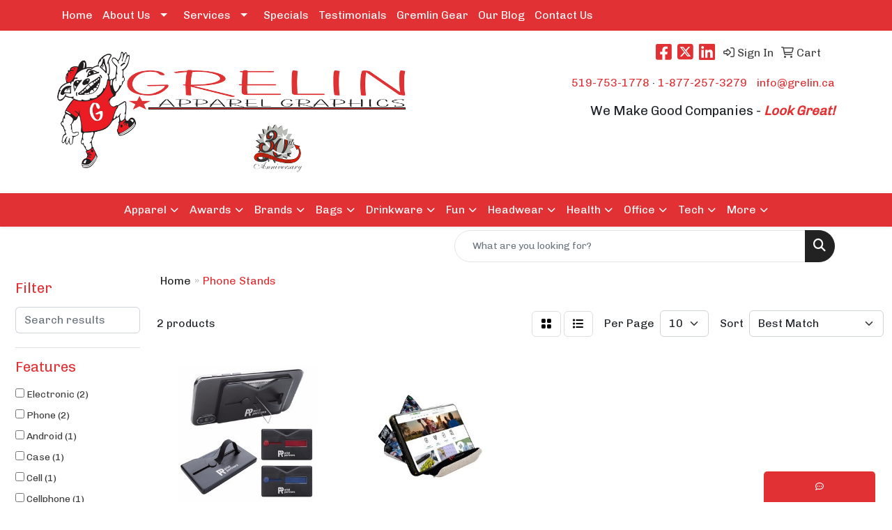

--- FILE ---
content_type: text/html
request_url: https://www.grelin.ca/ws/ws.dll/StartSrch?UID=254193&WENavID=17666089
body_size: 6422
content:
<!DOCTYPE html>
<html lang="en"><head>
<meta charset="utf-8">
<meta http-equiv="X-UA-Compatible" content="IE=edge">
<meta name="viewport" content="width=device-width, initial-scale=1">
<!-- The above 3 meta tags *must* come first in the head; any other head content must come *after* these tags -->


<link href="/distsite/styles/8/css/bootstrap.min.css" rel="stylesheet" />
<link href="https://fonts.googleapis.com/css?family=Open+Sans:400,600|Oswald:400,600" rel="stylesheet">
<link href="/distsite/styles/8/css/owl.carousel.min.css" rel="stylesheet">
<link href="/distsite/styles/8/css/nouislider.css" rel="stylesheet">
<!--<link href="/distsite/styles/8/css/menu.css" rel="stylesheet"/>-->
<link href="/distsite/styles/8/css/flexslider.css" rel="stylesheet">
<link href="/distsite/styles/8/css/all.min.css" rel="stylesheet">
<link href="/distsite/styles/8/css/slick/slick.css" rel="stylesheet"/>
<link href="/distsite/styles/8/css/lightbox/lightbox.css" rel="stylesheet"  />
<link href="/distsite/styles/8/css/yamm.css" rel="stylesheet" />
<!-- Custom styles for this theme -->
<link href="/we/we.dll/StyleSheet?UN=254193&Type=WETheme&TS=C45569.548599537" rel="stylesheet">
<!-- Custom styles for this theme -->
<link href="/we/we.dll/StyleSheet?UN=254193&Type=WETheme-PS&TS=C45569.548599537" rel="stylesheet">
<style>
/*----- THEME 2 LOGO SIZE -----*/
@media only screen and (min-width: 1200px) {
#logo > a > img { max-width: 500px; }
}
</style>

<!-- HTML5 shim and Respond.js for IE8 support of HTML5 elements and media queries -->
<!--[if lt IE 9]>
      <script src="https://oss.maxcdn.com/html5shiv/3.7.3/html5shiv.min.js"></script>
      <script src="https://oss.maxcdn.com/respond/1.4.2/respond.min.js"></script>
    <![endif]-->

</head>

<body style="background:#fff;">


  <!-- Slide-Out Menu -->
  <div id="filter-menu" class="filter-menu">
    <button id="close-menu" class="btn-close"></button>
    <div class="menu-content">
      
<aside class="filter-sidebar">



<div class="filter-section first">
	<h2>Filter</h2>
	 <div class="input-group mb-3">
	 <input type="text" style="border-right:0;" placeholder="Search results" class="form-control text-search-within-results" name="SearchWithinResults" value="" maxlength="100" onkeyup="HandleTextFilter(event);">
	  <label class="input-group-text" style="background-color:#fff;"><a  style="display:none;" href="javascript:void(0);" class="remove-filter" data-toggle="tooltip" title="Clear" onclick="ClearTextFilter();"><i class="far fa-times" aria-hidden="true"></i> <span class="fa-sr-only">x</span></a></label>
	</div>
</div>

<a href="javascript:void(0);" class="clear-filters"  style="display:none;" onclick="ClearDrillDown();">Clear all filters</a>

<div class="filter-section"  style="display:none;">
	<h2>Categories</h2>

	<div class="filter-list">

	 

		<!-- wrapper for more filters -->
        <div class="show-filter">

		</div><!-- showfilters -->

	</div>

		<a href="#" class="show-more"  style="display:none;" >Show more</a>
</div>


<div class="filter-section" >
	<h2>Features</h2>

		<div class="filter-list">

	  		<div class="checkbox"><label><input class="filtercheckbox" type="checkbox" name="2|Electronic" ><span> Electronic (2)</span></label></div><div class="checkbox"><label><input class="filtercheckbox" type="checkbox" name="2|Phone" ><span> Phone (2)</span></label></div><div class="checkbox"><label><input class="filtercheckbox" type="checkbox" name="2|Android" ><span> Android (1)</span></label></div><div class="checkbox"><label><input class="filtercheckbox" type="checkbox" name="2|Case" ><span> Case (1)</span></label></div><div class="checkbox"><label><input class="filtercheckbox" type="checkbox" name="2|Cell" ><span> Cell (1)</span></label></div><div class="checkbox"><label><input class="filtercheckbox" type="checkbox" name="2|Cellphone" ><span> Cellphone (1)</span></label></div><div class="checkbox"><label><input class="filtercheckbox" type="checkbox" name="2|Chip" ><span> Chip (1)</span></label></div><div class="checkbox"><label><input class="filtercheckbox" type="checkbox" name="2|Clean" ><span> Clean (1)</span></label></div><div class="checkbox"><label><input class="filtercheckbox" type="checkbox" name="2|Cleaning" ><span> Cleaning (1)</span></label></div><div class="checkbox"><label><input class="filtercheckbox" type="checkbox" name="2|Cloth" ><span> Cloth (1)</span></label></div><div class="show-filter"><div class="checkbox"><label><input class="filtercheckbox" type="checkbox" name="2|Device" ><span> Device (1)</span></label></div><div class="checkbox"><label><input class="filtercheckbox" type="checkbox" name="2|Eyewear" ><span> Eyewear (1)</span></label></div><div class="checkbox"><label><input class="filtercheckbox" type="checkbox" name="2|Fiber" ><span> Fiber (1)</span></label></div><div class="checkbox"><label><input class="filtercheckbox" type="checkbox" name="2|Finger" ><span> Finger (1)</span></label></div><div class="checkbox"><label><input class="filtercheckbox" type="checkbox" name="2|Gear" ><span> Gear (1)</span></label></div><div class="checkbox"><label><input class="filtercheckbox" type="checkbox" name="2|Holder" ><span> Holder (1)</span></label></div><div class="checkbox"><label><input class="filtercheckbox" type="checkbox" name="2|Imagen" ><span> Imagen (1)</span></label></div><div class="checkbox"><label><input class="filtercheckbox" type="checkbox" name="2|Len" ><span> Len (1)</span></label></div><div class="checkbox"><label><input class="filtercheckbox" type="checkbox" name="2|Micro" ><span> Micro (1)</span></label></div><div class="checkbox"><label><input class="filtercheckbox" type="checkbox" name="2|Microfiber" ><span> Microfiber (1)</span></label></div><div class="checkbox"><label><input class="filtercheckbox" type="checkbox" name="2|Mobile" ><span> Mobile (1)</span></label></div><div class="checkbox"><label><input class="filtercheckbox" type="checkbox" name="2|Pop" ><span> Pop (1)</span></label></div><div class="checkbox"><label><input class="filtercheckbox" type="checkbox" name="2|Smart" ><span> Smart (1)</span></label></div><div class="checkbox"><label><input class="filtercheckbox" type="checkbox" name="2|Stand" ><span> Stand (1)</span></label></div><div class="checkbox"><label><input class="filtercheckbox" type="checkbox" name="2|Tech" ><span> Tech (1)</span></label></div><div class="checkbox"><label><input class="filtercheckbox" type="checkbox" name="2|Techn" ><span> Techn (1)</span></label></div><div class="checkbox"><label><input class="filtercheckbox" type="checkbox" name="2|Technologies" ><span> Technologies (1)</span></label></div></div>

			<!-- wrapper for more filters -->
			<div class="show-filter">

			</div><!-- showfilters -->
 		</div>
		<a href="#" class="show-more"  >Show more</a>


</div>


<div class="filter-section" >
	<h2>Colours</h2>

		<div class="filter-list">

		  	<div class="checkbox"><label><input class="filtercheckbox" type="checkbox" name="1|Black" ><span> Black (2)</span></label></div><div class="checkbox"><label><input class="filtercheckbox" type="checkbox" name="1|Ash gray" ><span> Ash gray (1)</span></label></div><div class="checkbox"><label><input class="filtercheckbox" type="checkbox" name="1|Blue" ><span> Blue (1)</span></label></div><div class="checkbox"><label><input class="filtercheckbox" type="checkbox" name="1|Lime green" ><span> Lime green (1)</span></label></div><div class="checkbox"><label><input class="filtercheckbox" type="checkbox" name="1|Navy blue" ><span> Navy blue (1)</span></label></div><div class="checkbox"><label><input class="filtercheckbox" type="checkbox" name="1|Red" ><span> Red (1)</span></label></div>


			<!-- wrapper for more filters -->
			<div class="show-filter">

			</div><!-- showfilters -->

		  </div>

		<a href="#" class="show-more"  style="display:none;" >Show more</a>
</div>


<div class="filter-section"  >
	<h2>Price Range</h2>
	<div class="filter-price-wrap">
		<div class="filter-price-inner">
			<div class="input-group">
				<span class="input-group-text input-group-text-white">$</span>
				<input type="text" class="form-control form-control-sm filter-min-prices" name="min-prices" value="" placeholder="Min" onkeyup="HandlePriceFilter(event);">
			</div>
			<div class="input-group">
				<span class="input-group-text input-group-text-white">$</span>
				<input type="text" class="form-control form-control-sm filter-max-prices" name="max-prices" value="" placeholder="Max" onkeyup="HandlePriceFilter(event);">
			</div>
		</div>
		<a href="javascript:void(0)" onclick="SetPriceFilter();" ><i class="fa-solid fa-chevron-right"></i></a>
	</div>
</div>

<div class="filter-section"   >
	<h2>Quantity</h2>
	<div class="filter-price-wrap mb-2">
		<input type="text" class="form-control form-control-sm filter-quantity" value="" placeholder="Qty" onkeyup="HandleQuantityFilter(event);">
		<a href="javascript:void(0)" onclick="SetQuantityFilter();"><i class="fa-solid fa-chevron-right"></i></a>
	</div>
</div>




	</aside>

    </div>
</div>




	<div class="container-fluid">
		<div class="row">

			<div class="col-md-3 col-lg-2">
        <div class="d-none d-md-block">
          <div id="desktop-filter">
            
<aside class="filter-sidebar">



<div class="filter-section first">
	<h2>Filter</h2>
	 <div class="input-group mb-3">
	 <input type="text" style="border-right:0;" placeholder="Search results" class="form-control text-search-within-results" name="SearchWithinResults" value="" maxlength="100" onkeyup="HandleTextFilter(event);">
	  <label class="input-group-text" style="background-color:#fff;"><a  style="display:none;" href="javascript:void(0);" class="remove-filter" data-toggle="tooltip" title="Clear" onclick="ClearTextFilter();"><i class="far fa-times" aria-hidden="true"></i> <span class="fa-sr-only">x</span></a></label>
	</div>
</div>

<a href="javascript:void(0);" class="clear-filters"  style="display:none;" onclick="ClearDrillDown();">Clear all filters</a>

<div class="filter-section"  style="display:none;">
	<h2>Categories</h2>

	<div class="filter-list">

	 

		<!-- wrapper for more filters -->
        <div class="show-filter">

		</div><!-- showfilters -->

	</div>

		<a href="#" class="show-more"  style="display:none;" >Show more</a>
</div>


<div class="filter-section" >
	<h2>Features</h2>

		<div class="filter-list">

	  		<div class="checkbox"><label><input class="filtercheckbox" type="checkbox" name="2|Electronic" ><span> Electronic (2)</span></label></div><div class="checkbox"><label><input class="filtercheckbox" type="checkbox" name="2|Phone" ><span> Phone (2)</span></label></div><div class="checkbox"><label><input class="filtercheckbox" type="checkbox" name="2|Android" ><span> Android (1)</span></label></div><div class="checkbox"><label><input class="filtercheckbox" type="checkbox" name="2|Case" ><span> Case (1)</span></label></div><div class="checkbox"><label><input class="filtercheckbox" type="checkbox" name="2|Cell" ><span> Cell (1)</span></label></div><div class="checkbox"><label><input class="filtercheckbox" type="checkbox" name="2|Cellphone" ><span> Cellphone (1)</span></label></div><div class="checkbox"><label><input class="filtercheckbox" type="checkbox" name="2|Chip" ><span> Chip (1)</span></label></div><div class="checkbox"><label><input class="filtercheckbox" type="checkbox" name="2|Clean" ><span> Clean (1)</span></label></div><div class="checkbox"><label><input class="filtercheckbox" type="checkbox" name="2|Cleaning" ><span> Cleaning (1)</span></label></div><div class="checkbox"><label><input class="filtercheckbox" type="checkbox" name="2|Cloth" ><span> Cloth (1)</span></label></div><div class="show-filter"><div class="checkbox"><label><input class="filtercheckbox" type="checkbox" name="2|Device" ><span> Device (1)</span></label></div><div class="checkbox"><label><input class="filtercheckbox" type="checkbox" name="2|Eyewear" ><span> Eyewear (1)</span></label></div><div class="checkbox"><label><input class="filtercheckbox" type="checkbox" name="2|Fiber" ><span> Fiber (1)</span></label></div><div class="checkbox"><label><input class="filtercheckbox" type="checkbox" name="2|Finger" ><span> Finger (1)</span></label></div><div class="checkbox"><label><input class="filtercheckbox" type="checkbox" name="2|Gear" ><span> Gear (1)</span></label></div><div class="checkbox"><label><input class="filtercheckbox" type="checkbox" name="2|Holder" ><span> Holder (1)</span></label></div><div class="checkbox"><label><input class="filtercheckbox" type="checkbox" name="2|Imagen" ><span> Imagen (1)</span></label></div><div class="checkbox"><label><input class="filtercheckbox" type="checkbox" name="2|Len" ><span> Len (1)</span></label></div><div class="checkbox"><label><input class="filtercheckbox" type="checkbox" name="2|Micro" ><span> Micro (1)</span></label></div><div class="checkbox"><label><input class="filtercheckbox" type="checkbox" name="2|Microfiber" ><span> Microfiber (1)</span></label></div><div class="checkbox"><label><input class="filtercheckbox" type="checkbox" name="2|Mobile" ><span> Mobile (1)</span></label></div><div class="checkbox"><label><input class="filtercheckbox" type="checkbox" name="2|Pop" ><span> Pop (1)</span></label></div><div class="checkbox"><label><input class="filtercheckbox" type="checkbox" name="2|Smart" ><span> Smart (1)</span></label></div><div class="checkbox"><label><input class="filtercheckbox" type="checkbox" name="2|Stand" ><span> Stand (1)</span></label></div><div class="checkbox"><label><input class="filtercheckbox" type="checkbox" name="2|Tech" ><span> Tech (1)</span></label></div><div class="checkbox"><label><input class="filtercheckbox" type="checkbox" name="2|Techn" ><span> Techn (1)</span></label></div><div class="checkbox"><label><input class="filtercheckbox" type="checkbox" name="2|Technologies" ><span> Technologies (1)</span></label></div></div>

			<!-- wrapper for more filters -->
			<div class="show-filter">

			</div><!-- showfilters -->
 		</div>
		<a href="#" class="show-more"  >Show more</a>


</div>


<div class="filter-section" >
	<h2>Colours</h2>

		<div class="filter-list">

		  	<div class="checkbox"><label><input class="filtercheckbox" type="checkbox" name="1|Black" ><span> Black (2)</span></label></div><div class="checkbox"><label><input class="filtercheckbox" type="checkbox" name="1|Ash gray" ><span> Ash gray (1)</span></label></div><div class="checkbox"><label><input class="filtercheckbox" type="checkbox" name="1|Blue" ><span> Blue (1)</span></label></div><div class="checkbox"><label><input class="filtercheckbox" type="checkbox" name="1|Lime green" ><span> Lime green (1)</span></label></div><div class="checkbox"><label><input class="filtercheckbox" type="checkbox" name="1|Navy blue" ><span> Navy blue (1)</span></label></div><div class="checkbox"><label><input class="filtercheckbox" type="checkbox" name="1|Red" ><span> Red (1)</span></label></div>


			<!-- wrapper for more filters -->
			<div class="show-filter">

			</div><!-- showfilters -->

		  </div>

		<a href="#" class="show-more"  style="display:none;" >Show more</a>
</div>


<div class="filter-section"  >
	<h2>Price Range</h2>
	<div class="filter-price-wrap">
		<div class="filter-price-inner">
			<div class="input-group">
				<span class="input-group-text input-group-text-white">$</span>
				<input type="text" class="form-control form-control-sm filter-min-prices" name="min-prices" value="" placeholder="Min" onkeyup="HandlePriceFilter(event);">
			</div>
			<div class="input-group">
				<span class="input-group-text input-group-text-white">$</span>
				<input type="text" class="form-control form-control-sm filter-max-prices" name="max-prices" value="" placeholder="Max" onkeyup="HandlePriceFilter(event);">
			</div>
		</div>
		<a href="javascript:void(0)" onclick="SetPriceFilter();" ><i class="fa-solid fa-chevron-right"></i></a>
	</div>
</div>

<div class="filter-section"   >
	<h2>Quantity</h2>
	<div class="filter-price-wrap mb-2">
		<input type="text" class="form-control form-control-sm filter-quantity" value="" placeholder="Qty" onkeyup="HandleQuantityFilter(event);">
		<a href="javascript:void(0)" onclick="SetQuantityFilter();"><i class="fa-solid fa-chevron-right"></i></a>
	</div>
</div>




	</aside>

          </div>
        </div>
			</div>

			<div class="col-md-9 col-lg-10">
				

				<ol class="breadcrumb"  >
              		<li><a href="https://www.grelin.ca" target="_top">Home</a></li>
             	 	<li class="active">Phone Stands</li>
            	</ol>




				<div id="product-list-controls">

				
						<div class="d-flex align-items-center justify-content-between">
							<div class="d-none d-md-block me-3">
								 2 <span class="d-none d-lg-inline">products</span>
							</div>
					  
						  <!-- Right Aligned Controls -->
						  <div class="product-controls-right d-flex align-items-center">
       
              <button id="show-filter-button" class="btn btn-control d-block d-md-none"><i class="fa-solid fa-filter" aria-hidden="true"></i></button>

							
							<span class="me-3">
								<a href="/ws/ws.dll/StartSrch?UID=254193&WENavID=17666089&View=T&ST=26013108274454638104679751" class="btn btn-control grid" title="Change to Grid View"><i class="fa-solid fa-grid-2" aria-hidden="true"></i>  <span class="fa-sr-only">Grid</span></a>
								<a href="/ws/ws.dll/StartSrch?UID=254193&WENavID=17666089&View=L&ST=26013108274454638104679751" class="btn btn-control" title="Change to List View"><i class="fa-solid fa-list"></i> <span class="fa-sr-only">List</span></a>
							</span>
							
					  
							<!-- Number of Items Per Page -->
							<div class="me-2 d-none d-lg-block">
								<label>Per Page</label>
							</div>
							<div class="me-3 d-none d-md-block">
								<select class="form-select notranslate" onchange="GoToNewURL(this);" aria-label="Items per page">
									<option value="/ws/ws.dll/StartSrch?UID=254193&WENavID=17666089&ST=26013108274454638104679751&PPP=10" >10</option>
								
								</select>
							</div>
					  
							<!-- Sort By -->
							<div class="d-none d-lg-block me-2">
								<label>Sort</label>
							</div>
							<div>
								<select class="form-select" onchange="GoToNewURL(this);">
									<option value="/ws/ws.dll/StartSrch?UID=254193&WENavID=17666089&Sort=0" selected>Best Match</option><option value="/ws/ws.dll/StartSrch?UID=254193&WENavID=17666089&Sort=3">Most Popular</option><option value="/ws/ws.dll/StartSrch?UID=254193&WENavID=17666089&Sort=1">Price (Low to High)</option><option value="/ws/ws.dll/StartSrch?UID=254193&WENavID=17666089&Sort=2">Price (High to Low)</option>
								 </select>
							</div>
						  </div>
						</div>

			  </div>

				<!-- Product Results List -->
				<ul class="thumbnail-list"><a name="0" href="#" alt="Item 0"></a>
<li>
 <a href="https://www.grelin.ca/p/PLHHC-DCFFV/comfort-grip-rfid-phone-wallet-with-stand" target="_parent" alt="Comfort Grip RFID Phone Wallet with Stand">
 <div class="pr-list-grid">
		<img class="img-responsive" src="/ws/ws.dll/QPic?SN=63770&P=566352297&I=0&PX=300" alt="Comfort Grip RFID Phone Wallet with Stand">
		<p class="pr-name">Comfort Grip RFID Phone Wallet with Stand</p>
		<div class="pr-meta-row">
			<div class="product-reviews"  style="display:none;">
				<div class="rating-stars">
				<i class="fa-solid fa-star-sharp" aria-hidden="true"></i><i class="fa-solid fa-star-sharp" aria-hidden="true"></i><i class="fa-solid fa-star-sharp" aria-hidden="true"></i><i class="fa-solid fa-star-sharp" aria-hidden="true"></i><i class="fa-solid fa-star-sharp" aria-hidden="true"></i>
				</div>
				<span class="rating-count">(0)</span>
			</div>
			
		</div>
		<p class="pr-number"  ><span class="notranslate">Item #PLHHC-DCFFV</span></p>
		<p class="pr-price"  ><span class="notranslate">$4.55</span> - <span class="notranslate">$6.71</span></p>
 </div>
 </a>
</li>
<a name="1" href="#" alt="Item 1"></a>
<li>
 <a href="https://www.grelin.ca/p/JBSFJ-IRSCP/toddy-gear-the-wedge-mobile-device-stand" target="_parent" alt="Toddy® Gear The Wedge™ Mobile Device Stand">
 <div class="pr-list-grid">
		<img class="img-responsive" src="/ws/ws.dll/QPic?SN=63770&P=587638941&I=0&PX=300" alt="Toddy® Gear The Wedge™ Mobile Device Stand">
		<p class="pr-name">Toddy® Gear The Wedge™ Mobile Device Stand</p>
		<div class="pr-meta-row">
			<div class="product-reviews"  style="display:none;">
				<div class="rating-stars">
				<i class="fa-solid fa-star-sharp" aria-hidden="true"></i><i class="fa-solid fa-star-sharp" aria-hidden="true"></i><i class="fa-solid fa-star-sharp" aria-hidden="true"></i><i class="fa-solid fa-star-sharp" aria-hidden="true"></i><i class="fa-solid fa-star-sharp" aria-hidden="true"></i>
				</div>
				<span class="rating-count">(0)</span>
			</div>
			
		</div>
		<p class="pr-number"  ><span class="notranslate">Item #JBSFJ-IRSCP</span></p>
		<p class="pr-price"  ><span class="notranslate">$12.56</span> - <span class="notranslate">$15.57</span></p>
 </div>
 </a>
</li>
</ul>

			    <ul class="pagination center">
						  <!--
                          <li class="page-item">
                            <a class="page-link" href="#" aria-label="Previous">
                              <span aria-hidden="true">&laquo;</span>
                            </a>
                          </li>
						  -->
							
						  <!--
                          <li class="page-item">
                            <a class="page-link" href="#" aria-label="Next">
                              <span aria-hidden="true">&raquo;</span>
                            </a>
                          </li>
						  -->
							  </ul>

			</div>
		</div><!-- row -->

		<div class="row">
            <div class="col-12">
                <!-- Custom footer -->
                
            </div>
        </div>

	</div><!-- conatiner fluid -->


	<!-- Bootstrap core JavaScript
    ================================================== -->
    <!-- Placed at the end of the document so the pages load faster -->
    <script src="/distsite/styles/8/js/jquery.min.js"></script>
    <script src="/distsite/styles/8/js/bootstrap.min.js"></script>
   <script src="/distsite/styles/8/js/custom.js"></script>

	<!-- iFrame Resizer -->
	<script src="/js/iframeResizer.contentWindow.min.js"></script>
	<script src="/js/IFrameUtils.js?20150930"></script> <!-- For custom iframe integration functions (not resizing) -->
	<script>ScrollParentToTop();</script>

	



<!-- Custom - This page only -->
<script>

$(document).ready(function () {
    const $menuButton = $("#show-filter-button");
    const $closeMenuButton = $("#close-menu");
    const $slideMenu = $("#filter-menu");

    // open
    $menuButton.on("click", function (e) {
        e.stopPropagation(); 
        $slideMenu.addClass("open");
    });

    // close
    $closeMenuButton.on("click", function (e) {
        e.stopPropagation(); 
        $slideMenu.removeClass("open");
    });

    // clicking outside
    $(document).on("click", function (e) {
        if (!$slideMenu.is(e.target) && $slideMenu.has(e.target).length === 0) {
            $slideMenu.removeClass("open");
        }
    });

    // prevent click inside the menu from closing it
    $slideMenu.on("click", function (e) {
        e.stopPropagation();
    });
});


$(document).ready(function() {

	
var tooltipTriggerList = [].slice.call(document.querySelectorAll('[data-bs-toggle="tooltip"]'))
var tooltipList = tooltipTriggerList.map(function (tooltipTriggerEl) {
  return new bootstrap.Tooltip(tooltipTriggerEl, {
    'container': 'body'
  })
})


	
 // Filter Sidebar
 $(".show-filter").hide();
 $(".show-more").click(function (e) {
  e.preventDefault();
  $(this).siblings(".filter-list").find(".show-filter").slideToggle(400);
  $(this).toggleClass("show");
  $(this).text() === 'Show more' ? $(this).text('Show less') : $(this).text('Show more');
 });
 
   
});

// Drill-down filter check event
$(".filtercheckbox").click(function() {
  var checkboxid=this.name;
  var checkboxval=this.checked ? '1' : '0';
  GetRequestFromService('/ws/ws.dll/PSSearchFilterEdit?UID=254193&ST=26013108274454638104679751&ID='+encodeURIComponent(checkboxid)+'&Val='+checkboxval);
  ReloadSearchResults();
});

function ClearDrillDown()
{
  $('.text-search-within-results').val('');
  GetRequestFromService('/ws/ws.dll/PSSearchFilterEdit?UID=254193&ST=26013108274454638104679751&Clear=1');
  ReloadSearchResults();
}

function SetPriceFilter()
{
  var low;
  var hi;
  if ($('#filter-menu').hasClass('open')) {
    low = $('#filter-menu .filter-min-prices').val().trim();
    hi = $('#filter-menu .filter-max-prices').val().trim();
  } else {
    low = $('#desktop-filter .filter-min-prices').val().trim();
    hi = $('#desktop-filter .filter-max-prices').val().trim();
  }
  GetRequestFromService('/ws/ws.dll/PSSearchFilterEdit?UID=254193&ST=26013108274454638104679751&ID=3&LowPrc='+low+'&HiPrc='+hi);
  ReloadSearchResults();
}

function SetQuantityFilter()
{
  var qty;
  if ($('#filter-menu').hasClass('open')) {
    qty = $('#filter-menu .filter-quantity').val().trim();
  } else {
    qty = $('#desktop-filter .filter-quantity').val().trim();
  }
  GetRequestFromService('/ws/ws.dll/PSSearchFilterEdit?UID=254193&ST=26013108274454638104679751&ID=4&Qty='+qty);
  ReloadSearchResults();
}

function ReloadSearchResults(textsearch)
{
  var searchText;
  var url = '/ws/ws.dll/StartSrch?UID=254193&ST=26013108274454638104679751&Sort=&View=';
  var newUrl = new URL(url, window.location.origin);

  if ($('#filter-menu').hasClass('open')) {
    searchText = $('#filter-menu .text-search-within-results').val().trim();
  } else {
    searchText = $('#desktop-filter .text-search-within-results').val().trim();
  }

  if (searchText) {
    newUrl.searchParams.set('tf', searchText);
  }

  window.location.href = newUrl.toString();
}

function GoToNewURL(entered)
{
	to=entered.options[entered.selectedIndex].value;
	if (to>"") {
		location=to;
		entered.selectedIndex=0;
	}
}

function PostAdStatToService(AdID, Type)
{
  var URL = '/we/we.dll/AdStat?AdID='+ AdID + '&Type=' +Type;

  // Try using sendBeacon.  Some browsers may block this.
  if (navigator && navigator.sendBeacon) {
      navigator.sendBeacon(URL);
  }
  else {
    // Fall back to this method if sendBeacon is not supported
    // Note: must be synchronous - o/w page unlads before it's called
    // This will not work on Chrome though (which is why we use sendBeacon)
    GetRequestFromService(URL);
  }
}

function HandleTextFilter(e)
{
  if (e.key != 'Enter') return;

  e.preventDefault();
  ReloadSearchResults();
}

function ClearTextFilter()
{
  $('.text-search-within-results').val('');
  ReloadSearchResults();
}

function HandlePriceFilter(e)
{
  if (e.key != 'Enter') return;

  e.preventDefault();
  SetPriceFilter();
}

function HandleQuantityFilter(e)
{
  if (e.key != 'Enter') return;

  e.preventDefault();
  SetQuantityFilter();
}

</script>
<!-- End custom -->



</body>
</html>
